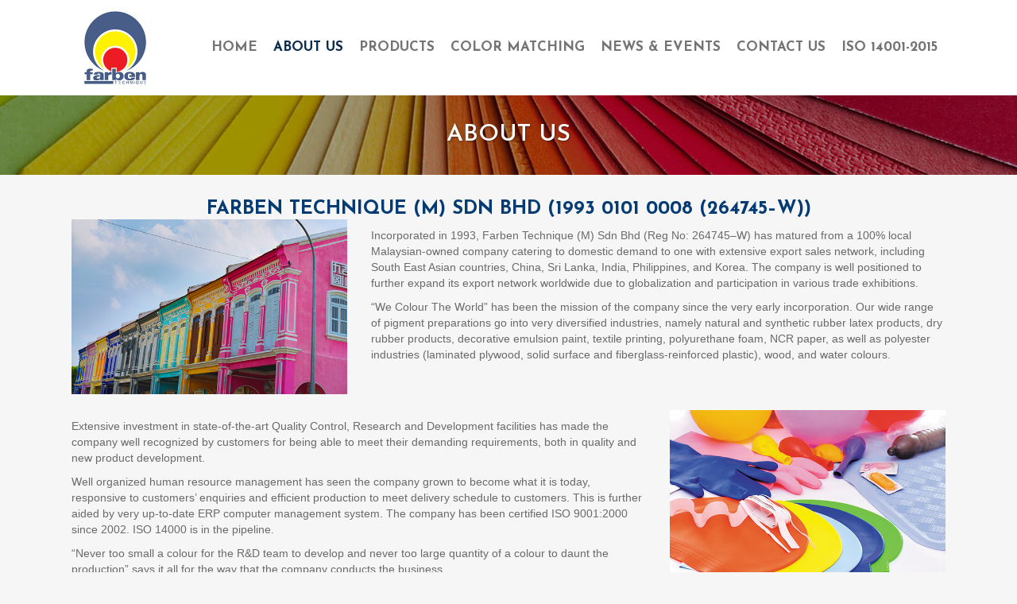

--- FILE ---
content_type: text/html; charset=UTF-8
request_url: https://farbentechnique.com/about-us/
body_size: 6733
content:
	<!DOCTYPE html>
<html lang="en-US">
<head>
	<meta charset="UTF-8" />
	
	<title>Farben Technique (M) Sdn Bhd (1993 0101 0008 (264745-W)) |   About Us</title>

	
			
						<meta name="viewport" content="width=device-width,initial-scale=1,user-scalable=no">
		
	<link rel="profile" href="http://gmpg.org/xfn/11" />
	<link rel="pingback" href="https://farbentechnique.com/xmlrpc.php" />
	<link rel="shortcut icon" type="image/x-icon" href="https://farbentechnique.com/wp-content/uploads/2017/04/favicon.jpg">
	<link rel="apple-touch-icon" href="https://farbentechnique.com/wp-content/uploads/2017/04/favicon.jpg"/>
	<link href='//fonts.googleapis.com/css?family=Raleway:100,200,300,400,500,600,700,800,900,300italic,400italic|Josefin+Sans:100,200,300,400,500,600,700,800,900,300italic,400italic&subset=latin,latin-ext' rel='stylesheet' type='text/css'>
<link rel='dns-prefetch' href='//fonts.googleapis.com' />
<link rel='dns-prefetch' href='//s.w.org' />
<link rel="alternate" type="application/rss+xml" title="Farben Technique (M) Sdn Bhd (1993 0101 0008 (264745-W)) &raquo; Feed" href="https://farbentechnique.com/feed/" />
<link rel="alternate" type="application/rss+xml" title="Farben Technique (M) Sdn Bhd (1993 0101 0008 (264745-W)) &raquo; Comments Feed" href="https://farbentechnique.com/comments/feed/" />
		<script type="text/javascript">
			window._wpemojiSettings = {"baseUrl":"https:\/\/s.w.org\/images\/core\/emoji\/11\/72x72\/","ext":".png","svgUrl":"https:\/\/s.w.org\/images\/core\/emoji\/11\/svg\/","svgExt":".svg","source":{"concatemoji":"https:\/\/farbentechnique.com\/wp-includes\/js\/wp-emoji-release.min.js?ver=4.9.25"}};
			!function(e,a,t){var n,r,o,i=a.createElement("canvas"),p=i.getContext&&i.getContext("2d");function s(e,t){var a=String.fromCharCode;p.clearRect(0,0,i.width,i.height),p.fillText(a.apply(this,e),0,0);e=i.toDataURL();return p.clearRect(0,0,i.width,i.height),p.fillText(a.apply(this,t),0,0),e===i.toDataURL()}function c(e){var t=a.createElement("script");t.src=e,t.defer=t.type="text/javascript",a.getElementsByTagName("head")[0].appendChild(t)}for(o=Array("flag","emoji"),t.supports={everything:!0,everythingExceptFlag:!0},r=0;r<o.length;r++)t.supports[o[r]]=function(e){if(!p||!p.fillText)return!1;switch(p.textBaseline="top",p.font="600 32px Arial",e){case"flag":return s([55356,56826,55356,56819],[55356,56826,8203,55356,56819])?!1:!s([55356,57332,56128,56423,56128,56418,56128,56421,56128,56430,56128,56423,56128,56447],[55356,57332,8203,56128,56423,8203,56128,56418,8203,56128,56421,8203,56128,56430,8203,56128,56423,8203,56128,56447]);case"emoji":return!s([55358,56760,9792,65039],[55358,56760,8203,9792,65039])}return!1}(o[r]),t.supports.everything=t.supports.everything&&t.supports[o[r]],"flag"!==o[r]&&(t.supports.everythingExceptFlag=t.supports.everythingExceptFlag&&t.supports[o[r]]);t.supports.everythingExceptFlag=t.supports.everythingExceptFlag&&!t.supports.flag,t.DOMReady=!1,t.readyCallback=function(){t.DOMReady=!0},t.supports.everything||(n=function(){t.readyCallback()},a.addEventListener?(a.addEventListener("DOMContentLoaded",n,!1),e.addEventListener("load",n,!1)):(e.attachEvent("onload",n),a.attachEvent("onreadystatechange",function(){"complete"===a.readyState&&t.readyCallback()})),(n=t.source||{}).concatemoji?c(n.concatemoji):n.wpemoji&&n.twemoji&&(c(n.twemoji),c(n.wpemoji)))}(window,document,window._wpemojiSettings);
		</script>
		<style type="text/css">
img.wp-smiley,
img.emoji {
	display: inline !important;
	border: none !important;
	box-shadow: none !important;
	height: 1em !important;
	width: 1em !important;
	margin: 0 .07em !important;
	vertical-align: -0.1em !important;
	background: none !important;
	padding: 0 !important;
}
</style>
<link rel='stylesheet' id='layerslider-css'  href='https://farbentechnique.com/wp-content/plugins/LayerSlider/static/layerslider/css/layerslider.css?ver=6.0.6' type='text/css' media='all' />
<link rel='stylesheet' id='ls-google-fonts-css'  href='https://fonts.googleapis.com/css?family=Lato:100,300,regular,700,900%7COpen+Sans:300%7CIndie+Flower:regular%7COswald:300,regular,700&#038;subset=latin%2Clatin-ext' type='text/css' media='all' />
<link rel='stylesheet' id='contact-form-7-css'  href='https://farbentechnique.com/wp-content/plugins/contact-form-7/includes/css/styles.css?ver=4.7' type='text/css' media='all' />
<link rel='stylesheet' id='default_style-css'  href='https://farbentechnique.com/wp-content/themes/bridge/style.css?ver=4.9.25' type='text/css' media='all' />
<link rel='stylesheet' id='qode_font_awesome-css'  href='https://farbentechnique.com/wp-content/themes/bridge/css/font-awesome/css/font-awesome.min.css?ver=4.9.25' type='text/css' media='all' />
<link rel='stylesheet' id='qode_font_elegant-css'  href='https://farbentechnique.com/wp-content/themes/bridge/css/elegant-icons/style.min.css?ver=4.9.25' type='text/css' media='all' />
<link rel='stylesheet' id='qode_linea_icons-css'  href='https://farbentechnique.com/wp-content/themes/bridge/css/linea-icons/style.css?ver=4.9.25' type='text/css' media='all' />
<link rel='stylesheet' id='stylesheet-css'  href='https://farbentechnique.com/wp-content/themes/bridge/css/stylesheet.min.css?ver=4.9.25' type='text/css' media='all' />
<link rel='stylesheet' id='qode_print-css'  href='https://farbentechnique.com/wp-content/themes/bridge/css/print.css?ver=4.9.25' type='text/css' media='all' />
<link rel='stylesheet' id='style_dynamic-css'  href='https://farbentechnique.com/wp-content/themes/bridge/css/style_dynamic.css?ver=1511234532' type='text/css' media='all' />
<link rel='stylesheet' id='responsive-css'  href='https://farbentechnique.com/wp-content/themes/bridge/css/responsive.min.css?ver=4.9.25' type='text/css' media='all' />
<link rel='stylesheet' id='style_dynamic_responsive-css'  href='https://farbentechnique.com/wp-content/themes/bridge/css/style_dynamic_responsive.css?ver=1511234532' type='text/css' media='all' />
<link rel='stylesheet' id='js_composer_front-css'  href='https://farbentechnique.com/wp-content/plugins/js_composer/assets/css/js_composer.min.css?ver=5.0.1' type='text/css' media='all' />
<link rel='stylesheet' id='custom_css-css'  href='https://farbentechnique.com/wp-content/themes/bridge/css/custom_css.css?ver=1511234532' type='text/css' media='all' />
<script type='text/javascript' src='https://farbentechnique.com/wp-content/plugins/LayerSlider/static/layerslider/js/greensock.js?ver=1.19.0'></script>
<script type='text/javascript' src='https://farbentechnique.com/wp-includes/js/jquery/jquery.js?ver=1.12.4'></script>
<script type='text/javascript' src='https://farbentechnique.com/wp-includes/js/jquery/jquery-migrate.min.js?ver=1.4.1'></script>
<script type='text/javascript'>
/* <![CDATA[ */
var LS_Meta = {"v":"6.0.6"};
/* ]]> */
</script>
<script type='text/javascript' src='https://farbentechnique.com/wp-content/plugins/LayerSlider/static/layerslider/js/layerslider.kreaturamedia.jquery.js?ver=6.0.6'></script>
<script type='text/javascript' src='https://farbentechnique.com/wp-content/plugins/LayerSlider/static/layerslider/js/layerslider.transitions.js?ver=6.0.6'></script>
<meta name="generator" content="Powered by LayerSlider 6.0.6 - Multi-Purpose, Responsive, Parallax, Mobile-Friendly Slider Plugin for WordPress." />
<!-- LayerSlider updates and docs at: https://layerslider.kreaturamedia.com -->
<link rel='https://api.w.org/' href='https://farbentechnique.com/wp-json/' />
<link rel="EditURI" type="application/rsd+xml" title="RSD" href="https://farbentechnique.com/xmlrpc.php?rsd" />
<link rel="wlwmanifest" type="application/wlwmanifest+xml" href="https://farbentechnique.com/wp-includes/wlwmanifest.xml" /> 
<meta name="generator" content="WordPress 4.9.25" />
<link rel="canonical" href="https://farbentechnique.com/about-us/" />
<link rel='shortlink' href='https://farbentechnique.com/?p=17' />
<link rel="alternate" type="application/json+oembed" href="https://farbentechnique.com/wp-json/oembed/1.0/embed?url=https%3A%2F%2Ffarbentechnique.com%2Fabout-us%2F" />
<link rel="alternate" type="text/xml+oembed" href="https://farbentechnique.com/wp-json/oembed/1.0/embed?url=https%3A%2F%2Ffarbentechnique.com%2Fabout-us%2F&#038;format=xml" />
<meta name="generator" content="Powered by Visual Composer - drag and drop page builder for WordPress."/>
<!--[if lte IE 9]><link rel="stylesheet" type="text/css" href="https://farbentechnique.com/wp-content/plugins/js_composer/assets/css/vc_lte_ie9.min.css" media="screen"><![endif]--><noscript><style type="text/css"> .wpb_animate_when_almost_visible { opacity: 1; }</style></noscript></head>

<body class="page-template-default page page-id-17  qode-theme-ver-10.1.1 wpb-js-composer js-comp-ver-5.0.1 vc_responsive" itemscope itemtype="http://schema.org/WebPage">

						<div class="wrapper">
	<div class="wrapper_inner">
	<!-- Google Analytics start -->
		<!-- Google Analytics end -->

	


<header class=" has_header_fixed_right scroll_header_top_area  regular page_header">
    <div class="header_inner clearfix">

		<div class="header_top_bottom_holder">
		<div class="header_bottom clearfix" style='' >
		    				<div class="container">
					<div class="container_inner clearfix">
                    			                					<div class="header_inner_left">
                        													<div class="mobile_menu_button">
                                <span>
                                    <i class="qode_icon_font_awesome fa fa-bars " ></i>                                </span>
                            </div>
												<div class="logo_wrapper">
                            							<div class="q_logo">
								<a itemprop="url" href="https://farbentechnique.com/">
									<img itemprop="image" class="normal" src="https://farbentechnique.com/wp-content/uploads/2017/04/favicon.jpg" alt="Logo"/>
									<img itemprop="image" class="light" src="https://farbentechnique.com/wp-content/uploads/2017/04/favicon.jpg" alt="Logo"/>
									<img itemprop="image" class="dark" src="https://farbentechnique.com/wp-content/uploads/2017/04/favicon.jpg" alt="Logo"/>
									<img itemprop="image" class="sticky" src="https://farbentechnique.com/wp-content/uploads/2017/04/favicon.jpg" alt="Logo"/>
									<img itemprop="image" class="mobile" src="https://farbentechnique.com/wp-content/uploads/2017/04/favicon.jpg" alt="Logo"/>
																	</a>
							</div>
                            						</div>
                                                					</div>
                    					                                                							<div class="header_inner_right">
                                <div class="side_menu_button_wrapper right">
																		                                    <div class="side_menu_button">
									
										                                                                                                                    </div>
                                </div>
							</div>
												
						
						<nav class="main_menu drop_down right">
						<ul id="menu-main-menu" class=""><li id="nav-menu-item-35" class="menu-item menu-item-type-post_type menu-item-object-page menu-item-home  narrow"><a href="https://farbentechnique.com/" class=""><i class="menu_icon blank fa"></i><span>Home</span><span class="plus"></span></a></li>
<li id="nav-menu-item-34" class="menu-item menu-item-type-post_type menu-item-object-page current-menu-item page_item page-item-17 current_page_item active narrow"><a href="https://farbentechnique.com/about-us/" class=" current "><i class="menu_icon blank fa"></i><span>About Us</span><span class="plus"></span></a></li>
<li id="nav-menu-item-33" class="menu-item menu-item-type-post_type menu-item-object-page  narrow"><a href="https://farbentechnique.com/products/" class=""><i class="menu_icon blank fa"></i><span>Products</span><span class="plus"></span></a></li>
<li id="nav-menu-item-32" class="menu-item menu-item-type-post_type menu-item-object-page  narrow"><a href="https://farbentechnique.com/color-matching/" class=""><i class="menu_icon blank fa"></i><span>Color Matching</span><span class="plus"></span></a></li>
<li id="nav-menu-item-31" class="menu-item menu-item-type-post_type menu-item-object-page  narrow"><a href="https://farbentechnique.com/news-events/" class=""><i class="menu_icon blank fa"></i><span>News &#038; Events</span><span class="plus"></span></a></li>
<li id="nav-menu-item-29" class="menu-item menu-item-type-post_type menu-item-object-page  narrow"><a href="https://farbentechnique.com/contact-us/" class=""><i class="menu_icon blank fa"></i><span>Contact Us</span><span class="plus"></span></a></li>
<li id="nav-menu-item-2485" class="menu-item menu-item-type-post_type menu-item-object-page  narrow"><a href="https://farbentechnique.com/iso-14001-2015/" class=""><i class="menu_icon blank fa"></i><span>ISO 14001-2015</span><span class="plus"></span></a></li>
</ul>						</nav>
						                        										<nav class="mobile_menu">
                        <ul id="menu-main-menu-1" class=""><li id="mobile-menu-item-35" class="menu-item menu-item-type-post_type menu-item-object-page menu-item-home "><a href="https://farbentechnique.com/" class=""><span>Home</span></a><span class="mobile_arrow"><i class="fa fa-angle-right"></i><i class="fa fa-angle-down"></i></span></li>
<li id="mobile-menu-item-34" class="menu-item menu-item-type-post_type menu-item-object-page current-menu-item page_item page-item-17 current_page_item active"><a href="https://farbentechnique.com/about-us/" class=" current "><span>About Us</span></a><span class="mobile_arrow"><i class="fa fa-angle-right"></i><i class="fa fa-angle-down"></i></span></li>
<li id="mobile-menu-item-33" class="menu-item menu-item-type-post_type menu-item-object-page "><a href="https://farbentechnique.com/products/" class=""><span>Products</span></a><span class="mobile_arrow"><i class="fa fa-angle-right"></i><i class="fa fa-angle-down"></i></span></li>
<li id="mobile-menu-item-32" class="menu-item menu-item-type-post_type menu-item-object-page "><a href="https://farbentechnique.com/color-matching/" class=""><span>Color Matching</span></a><span class="mobile_arrow"><i class="fa fa-angle-right"></i><i class="fa fa-angle-down"></i></span></li>
<li id="mobile-menu-item-31" class="menu-item menu-item-type-post_type menu-item-object-page "><a href="https://farbentechnique.com/news-events/" class=""><span>News &#038; Events</span></a><span class="mobile_arrow"><i class="fa fa-angle-right"></i><i class="fa fa-angle-down"></i></span></li>
<li id="mobile-menu-item-29" class="menu-item menu-item-type-post_type menu-item-object-page "><a href="https://farbentechnique.com/contact-us/" class=""><span>Contact Us</span></a><span class="mobile_arrow"><i class="fa fa-angle-right"></i><i class="fa fa-angle-down"></i></span></li>
<li id="mobile-menu-item-2485" class="menu-item menu-item-type-post_type menu-item-object-page "><a href="https://farbentechnique.com/iso-14001-2015/" class=""><span>ISO 14001-2015</span></a><span class="mobile_arrow"><i class="fa fa-angle-right"></i><i class="fa fa-angle-down"></i></span></li>
</ul>					</nav>
			                    					</div>
				</div>
				</div>
	</div>
	</div>

</header>
		

        	
    
		
	
    
<div class="content ">
						<div class="content_inner  ">
									<div class="title_outer title_without_animation title_text_shadow"    data-height="220">
		<div class="title title_size_medium  position_center  has_background" style="background-size:2200px auto;background-image:url(https://farbentechnique.com/wp-content/uploads/2017/05/title_bg.jpg);height:220px;">
			<div class="image not_responsive"><img itemprop="image" src="https://farbentechnique.com/wp-content/uploads/2017/05/title_bg.jpg" alt="&nbsp;" /> </div>
										<div class="title_holder"  style="padding-top:120px;height:100px;">
					<div class="container">
						<div class="container_inner clearfix">
								<div class="title_subtitle_holder" >
                                                                									<div class="title_subtitle_holder_inner">
																										<h1 ><span>About Us</span></h1>
																	
																																			</div>
								                                                            </div>
						</div>
					</div>
				</div>
								</div>
			</div>
				<div class="container">
            			<div class="container_inner default_template_holder clearfix page_container_inner" >
																<div      class="vc_row wpb_row section vc_row-fluid " style=' text-align:left;'><div class=" full_section_inner clearfix"><div class="wpb_column vc_column_container vc_col-sm-12"><div class="vc_column-inner "><div class="wpb_wrapper">
	<div class="wpb_text_column wpb_content_element ">
		<div class="wpb_wrapper">
			<h2 style="text-align: center;"><strong>FARBEN TECHNIQUE </strong><strong>(M) </strong><strong>SDN BHD </strong><strong>(1993 0101 0008 (<span id="page3R_mcid3" class="markedContent"><span dir="ltr" role="presentation">264745</span><span dir="ltr" role="presentation">–</span><span dir="ltr" role="presentation">W</span><span dir="ltr" role="presentation">))</span></span></strong></h2>

		</div> 
	</div> </div></div></div></div></div><div      class="vc_row wpb_row section vc_row-fluid " style=' text-align:left;'><div class=" full_section_inner clearfix"><div class="wpb_column vc_column_container vc_col-sm-4"><div class="vc_column-inner "><div class="wpb_wrapper">
	<div class="wpb_single_image wpb_content_element vc_align_left">
		<div class="wpb_wrapper">
			
			<div class="vc_single_image-wrapper   vc_box_border_grey"><img width="600" height="380" src="https://farbentechnique.com/wp-content/uploads/2017/04/product-about4.jpg" class="vc_single_image-img attachment-full" alt="" srcset="https://farbentechnique.com/wp-content/uploads/2017/04/product-about4.jpg 600w, https://farbentechnique.com/wp-content/uploads/2017/04/product-about4-300x190.jpg 300w" sizes="(max-width: 600px) 100vw, 600px" /></div>
		</div>
	</div>
	<div class="vc_empty_space"  style="height: 20px" ><span
			class="vc_empty_space_inner">
			<span class="empty_space_image"  ></span>
		</span></div>

</div></div></div><div class="wpb_column vc_column_container vc_col-sm-8"><div class="vc_column-inner "><div class="wpb_wrapper">
	<div class="wpb_text_column wpb_content_element ">
		<div class="wpb_wrapper">
			<p>Incorporated in 1993, Farben Technique (M) Sdn Bhd <span id="page3R_mcid2" class="markedContent"><span dir="ltr" role="presentation">(Reg No: </span></span><span id="page3R_mcid3" class="markedContent"><span dir="ltr" role="presentation">264745</span><span dir="ltr" role="presentation">&#8211;</span><span dir="ltr" role="presentation">W</span><span dir="ltr" role="presentation">)</span></span> has matured from a 100% local Malaysian-owned company catering to domestic demand to one with extensive export sales network, including South East Asian countries, China, Sri Lanka, India, Philippines, and Korea. The company is well positioned to further expand its export network worldwide due to globalization and participation in various trade exhibitions.</p>
<p>“We Colour The World” has been the mission of the company since the very early incorporation. Our wide range of pigment preparations go into very diversified industries, namely natural and synthetic rubber latex products, dry rubber products, decorative emulsion paint, textile printing, polyurethane foam, NCR paper, as well as polyester industries (laminated plywood, solid surface and fiberglass-reinforced plastic), wood, and water colours.</p>

		</div> 
	</div> <div      class="vc_row wpb_row section vc_row-fluid vc_inner " style=' text-align:left;'><div class=" full_section_inner clearfix"><div class="wpb_column vc_column_container vc_col-sm-12 vc_hidden-xs"><div class="vc_column-inner "><div class="wpb_wrapper">	<div class="vc_empty_space"  style="height: 20px" ><span
			class="vc_empty_space_inner">
			<span class="empty_space_image"  ></span>
		</span></div>

</div></div></div></div></div></div></div></div></div></div><div      class="vc_row wpb_row section vc_row-fluid " style=' text-align:left;'><div class=" full_section_inner clearfix"><div class="wpb_column vc_column_container vc_col-sm-8"><div class="vc_column-inner "><div class="wpb_wrapper">
	<div class="wpb_text_column wpb_content_element ">
		<div class="wpb_wrapper">
			<p>Extensive investment in state-of-the-art Quality Control, Research and Development facilities has made the company well recognized by customers for being able to meet their demanding requirements, both in quality and new product development.</p>
<p>Well organized human resource management has seen the company grown to become what it is today, responsive to customers’ enquiries and efficient production to meet delivery schedule to customers. This is further aided by very up-to-date ERP computer management system. The company has been certified ISO 9001:2000 since 2002. ISO 14000 is in the pipeline.</p>
<p>“Never too small a colour for the R&amp;D team to develop and never too large quantity of a colour to daunt the production” says it all for the way that the company conducts the business.</p>

		</div> 
	</div> 	<div class="vc_empty_space"  style="height: 20px" ><span
			class="vc_empty_space_inner">
			<span class="empty_space_image"  ></span>
		</span></div>

</div></div></div><div class="wpb_column vc_column_container vc_col-sm-4"><div class="vc_column-inner "><div class="wpb_wrapper">
	<div class="wpb_single_image wpb_content_element vc_align_left">
		<div class="wpb_wrapper">
			
			<div class="vc_single_image-wrapper   vc_box_border_grey"><img width="600" height="380" src="https://farbentechnique.com/wp-content/uploads/2017/04/product-about5.jpg" class="vc_single_image-img attachment-full" alt="" srcset="https://farbentechnique.com/wp-content/uploads/2017/04/product-about5.jpg 600w, https://farbentechnique.com/wp-content/uploads/2017/04/product-about5-300x190.jpg 300w" sizes="(max-width: 600px) 100vw, 600px" /></div>
		</div>
	</div>
	<div class="vc_empty_space"  style="height: 20px" ><span
			class="vc_empty_space_inner">
			<span class="empty_space_image"  ></span>
		</span></div>

</div></div></div></div></div><div      class="vc_row wpb_row section vc_row-fluid " style=' text-align:left;'><div class=" full_section_inner clearfix"><div class="wpb_column vc_column_container vc_col-sm-4"><div class="vc_column-inner "><div class="wpb_wrapper">
	<div class="wpb_single_image wpb_content_element vc_align_left">
		<div class="wpb_wrapper">
			
			<div class="vc_single_image-wrapper   vc_box_border_grey"><img width="600" height="380" src="https://farbentechnique.com/wp-content/uploads/2017/05/product-about6.jpg" class="vc_single_image-img attachment-full" alt="" srcset="https://farbentechnique.com/wp-content/uploads/2017/05/product-about6.jpg 600w, https://farbentechnique.com/wp-content/uploads/2017/05/product-about6-300x190.jpg 300w" sizes="(max-width: 600px) 100vw, 600px" /></div>
		</div>
	</div>
	<div class="vc_empty_space"  style="height: 20px" ><span
			class="vc_empty_space_inner">
			<span class="empty_space_image"  ></span>
		</span></div>

</div></div></div><div class="wpb_column vc_column_container vc_col-sm-8"><div class="vc_column-inner "><div class="wpb_wrapper">
	<div class="wpb_text_column wpb_content_element ">
		<div class="wpb_wrapper">
			<p>The most recent development in line with the worldwide trend in the decorative emulsion paint has been the universal tinting colourants. Investment has been made in various instruments and machines to ensure the colourants are manufactured to overcome the various problems commonly associated with such colours, especially colour consistency of batch-to-batch production.</p>
<p>The company is confident that the world is the market for its colourants, thus realizing its “We Colour The World” mission!</p>

		</div> 
	</div> 	<div class="vc_empty_space"  style="height: 20px" ><span
			class="vc_empty_space_inner">
			<span class="empty_space_image"  ></span>
		</span></div>

</div></div></div></div></div><div      class="vc_row wpb_row section vc_row-fluid " style=' text-align:left;'><div class=" full_section_inner clearfix"><div class="wpb_column vc_column_container vc_col-sm-12"><div class="vc_column-inner "><div class="wpb_wrapper">	<div class="vc_empty_space"  style="height: 64px" ><span
			class="vc_empty_space_inner">
			<span class="empty_space_image"  ></span>
		</span></div>

</div></div></div></div></div>
														 
																				
		</div>
        	</div>
			
	</div>
</div>



	<footer >
		<div class="footer_inner clearfix">
				<div class="footer_top_holder">
            			<div class="footer_top">
								<div class="container">
					<div class="container_inner">
																	<div class="two_columns_50_50 clearfix">
								<div class="column1 footer_col1">
									<div class="column_inner">
										<div id="text-5" class="widget widget_text"><h5>Latest News &#038; Events</h5>			<div class="textwidget"><div      class="vc_row wpb_row section vc_row-fluid " style=' text-align:left;'><div class=" full_section_inner clearfix"><div class="footer_news wpb_column vc_column_container vc_col-sm-12"><div class="vc_column-inner "><div class="wpb_wrapper"><div class='latest_post_holder image_in_box  '><ul><li class="clearfix"><div class="latest_post"><div class="latest_post_image clearfix"><a itemprop="url" href="https://farbentechnique.com/upcoming-events/"><img itemprop="image" src="https://farbentechnique.com/wp-content/uploads/2017/04/coming-soon-150x150.jpg" alt="" /></a></div><div class="latest_post_text"><div class="latest_post_inner"><div class="latest_post_text_inner"><h5 itemprop="name" class="latest_post_title entry_title"><a itemprop="url" href="https://farbentechnique.com/upcoming-events/">Upcoming Events</a></h5><p itemprop="description" class="excerpt">Exhibition: Asia Pacific Coatings Show Venue: KLCC, Kuala Lumpur Date: 6 – 8 September 2023 Exhibition:......</p><span class="post_infos"><span class="date_hour_holder"><span itemprop="dateCreated" class="date entry_date updated">15 May, 2023<meta itemprop="interactionCount" content="UserComments: <?php echo get_comments_number(qode_get_page_id()); ?>"/></span></span></span></div></div></div></div><li class="clearfix"><div class="latest_post"><div class="latest_post_image clearfix"><a itemprop="url" href="https://farbentechnique.com/asia-pacific-coatings-show-2022/"><img itemprop="image" src="https://farbentechnique.com/wp-content/uploads/2023/05/exhibition_20220914-150x150.jpg" alt="" /></a></div><div class="latest_post_text"><div class="latest_post_inner"><div class="latest_post_text_inner"><h5 itemprop="name" class="latest_post_title entry_title"><a itemprop="url" href="https://farbentechnique.com/asia-pacific-coatings-show-2022/">Asia Pacific Coatings Show 2022</a></h5><p itemprop="description" class="excerpt">Exhibition: Asia Pacific Coatings Show 2022 Venue: Jakarta Convention Centre, Jakarta, Indonesia Date: 14 &#8211; 16......</p><span class="post_infos"><span class="date_hour_holder"><span itemprop="dateCreated" class="date entry_date updated">15 May, 2023<meta itemprop="interactionCount" content="UserComments: <?php echo get_comments_number(qode_get_page_id()); ?>"/></span></span></span></div></div></div></div><li class="clearfix"><div class="latest_post"><div class="latest_post_image clearfix"><a itemprop="url" href="https://farbentechnique.com/10th-international-rubber-gloves-convention-and-exhibition-2022/"><img itemprop="image" src="https://farbentechnique.com/wp-content/uploads/2023/05/exhibition_20220906-150x150.jpg" alt="" /></a></div><div class="latest_post_text"><div class="latest_post_inner"><div class="latest_post_text_inner"><h5 itemprop="name" class="latest_post_title entry_title"><a itemprop="url" href="https://farbentechnique.com/10th-international-rubber-gloves-convention-and-exhibition-2022/">10th International Rubber Gloves Conference and Exhibition 2022</a></h5><p itemprop="description" class="excerpt">Exhibition: 10th International Rubber Gloves Conference and Exhibition Venue: KLCC, Kuala Lumpur Date: 6 – 8......</p><span class="post_infos"><span class="date_hour_holder"><span itemprop="dateCreated" class="date entry_date updated">15 May, 2023<meta itemprop="interactionCount" content="UserComments: <?php echo get_comments_number(qode_get_page_id()); ?>"/></span></span></span></div></div></div></div></ul></div></div></div></div></div></div>
</div>
		</div>									</div>
								</div>
								<div class="column2 footer_col2">
									<div class="column_inner">
										<div id="text-6" class="widget widget_text"><h5>Certificates</h5>			<div class="textwidget"><a href="https://farbentechnique.com/wp-content/uploads/2025/12/iso9001-cert.pdf" target="_blank" rel="noopener noreferrer"><img class="alignnone size-full wp-image-159" src="https://farbentechnique.com/wp-content/uploads/2024/12/newiso_9001d.jpg" alt="" width="280" height="104" /></a>
</div>
		</div><div id="custom_html-3" class="widget_text widget widget_custom_html"><div class="textwidget custom-html-widget"><a href="https://farbentechnique.com/wp-content/uploads/2025/12/cert_iso14001.pdf" target="_blank" rel="noopener noreferrer"><img class="alignnone size-full wp-image-159" src="https://farbentechnique.com/wp-content/uploads/2024/12/newiso_14001d.jpg" alt="" width="280" height="104" /></a>
</div></div>									</div>
								</div>
							</div>
															</div>
				</div>
							</div>
					</div>
							<div class="footer_bottom_holder">
                								<div class="container">
					<div class="container_inner">
										<div class="two_columns_50_50 footer_bottom_columns clearfix">
					<div class="column1 footer_bottom_column">
						<div class="column_inner">
							<div class="footer_bottom">
											<div class="textwidget"><p>Copyright © 2023 Farben Technique (M) Sdn Bhd. (<span id="page3R_mcid3" class="markedContent"><span dir="ltr" role="presentation">264745</span><span dir="ltr" role="presentation">&#8211;</span><span dir="ltr" role="presentation">W</span><span dir="ltr" role="presentation">)</span></span> All Rights Reserved.</p>
</div>
									</div>
						</div>
					</div>
					<div class="column2 footer_bottom_column">
						<div class="column_inner">
							<div class="footer_bottom">
											<div class="textwidget"><a title="Web Design" href="https://www.nuweb.com.my/web-design/" target="_blank">Web Design by Nuweb</a></div>
									</div>
						</div>
					</div>
				</div>
											</div>
			</div>
						</div>
				</div>
	</footer>
		
</div>
</div>
<script type='text/javascript' src='https://farbentechnique.com/wp-content/plugins/contact-form-7/includes/js/jquery.form.min.js?ver=3.51.0-2014.06.20'></script>
<script type='text/javascript'>
/* <![CDATA[ */
var _wpcf7 = {"recaptcha":{"messages":{"empty":"Please verify that you are not a robot."}},"cached":"1"};
/* ]]> */
</script>
<script type='text/javascript' src='https://farbentechnique.com/wp-content/plugins/contact-form-7/includes/js/scripts.js?ver=4.7'></script>
<script type='text/javascript'>
/* <![CDATA[ */
var qodeLike = {"ajaxurl":"https:\/\/farbentechnique.com\/wp-admin\/admin-ajax.php"};
/* ]]> */
</script>
<script type='text/javascript' src='https://farbentechnique.com/wp-content/themes/bridge/js/qode-like.min.js?ver=4.9.25'></script>
<script type='text/javascript' src='https://farbentechnique.com/wp-content/themes/bridge/js/plugins.js?ver=4.9.25'></script>
<script type='text/javascript' src='https://farbentechnique.com/wp-content/themes/bridge/js/jquery.carouFredSel-6.2.1.min.js?ver=4.9.25'></script>
<script type='text/javascript' src='https://farbentechnique.com/wp-content/themes/bridge/js/lemmon-slider.min.js?ver=4.9.25'></script>
<script type='text/javascript' src='https://farbentechnique.com/wp-content/themes/bridge/js/jquery.fullPage.min.js?ver=4.9.25'></script>
<script type='text/javascript' src='https://farbentechnique.com/wp-content/themes/bridge/js/jquery.mousewheel.min.js?ver=4.9.25'></script>
<script type='text/javascript' src='https://farbentechnique.com/wp-content/themes/bridge/js/jquery.touchSwipe.min.js?ver=4.9.25'></script>
<script type='text/javascript' src='https://farbentechnique.com/wp-content/plugins/js_composer/assets/lib/bower/isotope/dist/isotope.pkgd.min.js?ver=5.0.1'></script>
<script type='text/javascript' src='https://farbentechnique.com/wp-content/themes/bridge/js/jquery.stretch.js?ver=4.9.25'></script>
<script type='text/javascript' src='https://farbentechnique.com/wp-content/themes/bridge/js/TweenLite.min.js?ver=4.9.25'></script>
<script type='text/javascript' src='https://farbentechnique.com/wp-content/themes/bridge/js/ScrollToPlugin.min.js?ver=4.9.25'></script>
<script type='text/javascript' src='https://farbentechnique.com/wp-content/themes/bridge/js/smoothPageScroll.min.js?ver=4.9.25'></script>
<script type='text/javascript' src='https://farbentechnique.com/wp-content/themes/bridge/js/default_dynamic.js?ver=1511234532'></script>
<script type='text/javascript' src='https://farbentechnique.com/wp-content/themes/bridge/js/default.min.js?ver=4.9.25'></script>
<script type='text/javascript' src='https://farbentechnique.com/wp-content/themes/bridge/js/custom_js.js?ver=1511234532'></script>
<script type='text/javascript' src='https://farbentechnique.com/wp-content/plugins/js_composer/assets/js/dist/js_composer_front.min.js?ver=5.0.1'></script>
<script type='text/javascript' src='https://farbentechnique.com/wp-includes/js/wp-embed.min.js?ver=4.9.25'></script>
</body>
</html>

<!-- Page cached by LiteSpeed Cache 6.0.0.1 on 2026-01-14 08:21:11 -->

--- FILE ---
content_type: text/css
request_url: https://farbentechnique.com/wp-content/themes/bridge/css/custom_css.css?ver=1511234532
body_size: 230
content:


/*Slider*/
.ls-nav-next:after, .ls-nav-prev:after {top: -7px !important;}

/*General*/
.uldesign ul { list-style-position: outside;  margin:10px 0 0 28px; font-family: 'Arial', sans-serif; line-height: 20px;}
.uldesign ul li { list-style-type:disc; line-height: 20px; padding-bottom:10px;}

span.wpcf7-not-valid-tip {font-size: 13px; color:#ffffff; background-color:#e11f26; padding:5px 17px; margin:0 0 5px 0;}

/*News*/
.content .container .container_inner {padding:30px 0 0 0;}

.blog_single .post_content_holder .post_image {display:none;}
.blog_holder article .post_info {display:none;}
.blog_holder article .post_text .post_text_inner {padding-top:0px;}

/*Sidebar*/
.sidebar_news .latest_post_text {padding: 15px 0 0 110px!important;}
.sidebar_news h5 {line-height:17px;}
.sidebar_news h5 a{font-size: 14px; font-weight: 600; text-transform: uppercase; letter-spacing: 0px; color:#fe671e;}
.sidebar_news .excerpt{display:none;}
.sidebar_news .date_hour_holder {font-size: 12px;}
.sidebar_news .image_in_box li {padding:0px!important; margin:0 0 5px 0!important; background:#ffffff;}

aside .widget {margin:0 0 20px 0;}
.sidebar .sidebar_text {padding:0 15px;}
.sidebar .sidebar_text h5, .sidebar .sidebar_text p {margin:0px;}

/*Footer*/
.footer_news .latest_post_text {padding: 15px 0 0 110px!important;}
.footer_news h5 {line-height:17px;}
.footer_news h5 a{font-size: 14px; font-weight: 600; text-transform: uppercase; letter-spacing: 0px; color:#fe671e;}
.footer_news h5 a:hover {color:#053d70!important;}
.footer_news .excerpt{display:none;}
.footer_news .date_hour_holder {font-size: 12px;}
.footer_news .image_in_box li {padding:0px!important; margin:0 0 5px 0!important; background:#ffffff;}